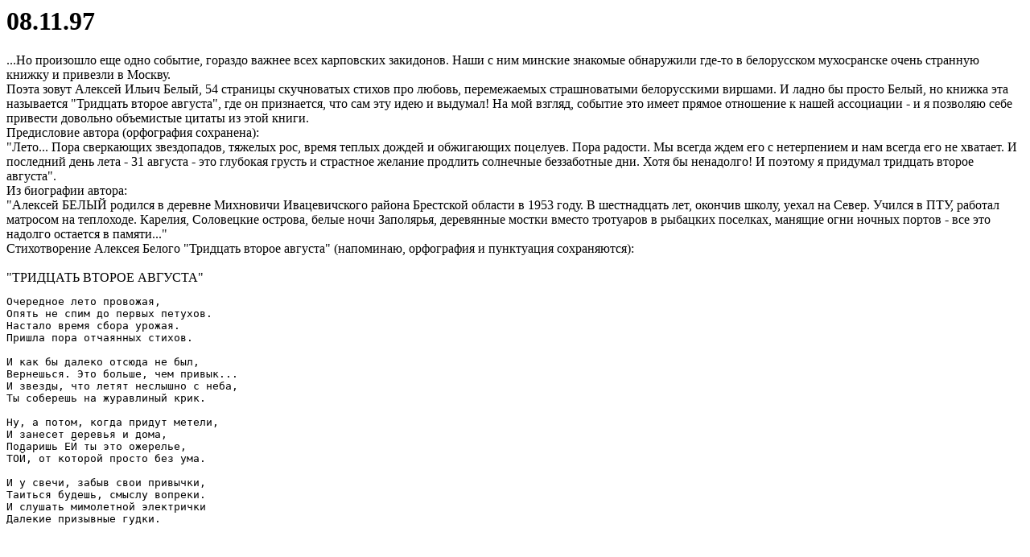

--- FILE ---
content_type: text/html; charset=windows-1251
request_url: http://www.progressor.ru/beliy/32_bis.htm
body_size: 1421
content:
<!DOCTYPE HTML PUBLIC "-//W3C//DTD HTML 4.0 Transitional//EN">

<html>
<head>
	<title>Алексей Белый. "32 августа"</title>
</head>

<body>
<H1>08.11.97 </H1>

...Но произошло еще одно событие, гораздо важнее всех карповских закидонов. Наши с ним минские знакомые обнаружили где-то в белорусском мухосранске очень странную книжку и привезли в Москву.<BR> Поэта зовут Алексей Ильич Белый, 54 страницы скучноватых стихов про любовь, перемежаемых страшноватыми белорусскими виршами. И ладно бы просто Белый, но книжка эта называется "Тридцать второе августа", где он признается, что сам эту идею и выдумал! На мой взгляд, событие это имеет прямое отношение к нашей ассоциации  - и я позволяю себе привести довольно объемистые цитаты из этой книги.<BR>
	Предисловие автора (орфография сохранена):<BR>
	"Лето... Пора сверкающих звездопадов, тяжелых рос, время теплых дождей и обжигающих поцелуев. Пора радости. Мы всегда ждем его с нетерпением и нам всегда его не хватает. И последний день лета - 31 августа - это глубокая грусть и страстное желание продлить солнечные беззаботные дни. Хотя бы ненадолго! И поэтому я придумал тридцать второе августа".<BR>
	Из биографии автора:<BR>
	"Алексей БЕЛЫЙ родился в деревне Михновичи Ивацевичского района Брестской области в 1953 году. В шестнадцать лет, окончив школу, уехал на Север. Учился в ПТУ, работал матросом на теплоходе. Карелия, Соловецкие острова, белые ночи Заполярья, деревянные мостки вместо тротуаров в рыбацких поселках, манящие огни ночных портов - все это надолго остается в памяти..."<BR>
	Стихотворение Алексея Белого "Тридцать второе августа" (напоминаю, орфография и пунктуация сохраняются):
<BR><BR>

"ТРИДЦАТЬ ВТОРОЕ АВГУСТА"

<PRE>Очередное лето провожая,
Опять не спим до первых петухов.
Настало время сбора урожая.
Пришла пора отчаянных стихов.

И как бы далеко отсюда не был,
Вернешься. Это больше, чем привык...
И звезды, что летят неслышно с неба,
Ты соберешь на журавлиный крик.

Ну, а потом, когда придут метели,
И занесет деревья и дома,
Подаришь ЕЙ ты это ожерелье,
ТОЙ, от которой просто без ума.

И у свечи, забыв свои привычки,
Таиться будешь, смыслу вопреки.
И слушать мимолетной электрички
Далекие призывные гудки.</PRE>



</body>
</html>
